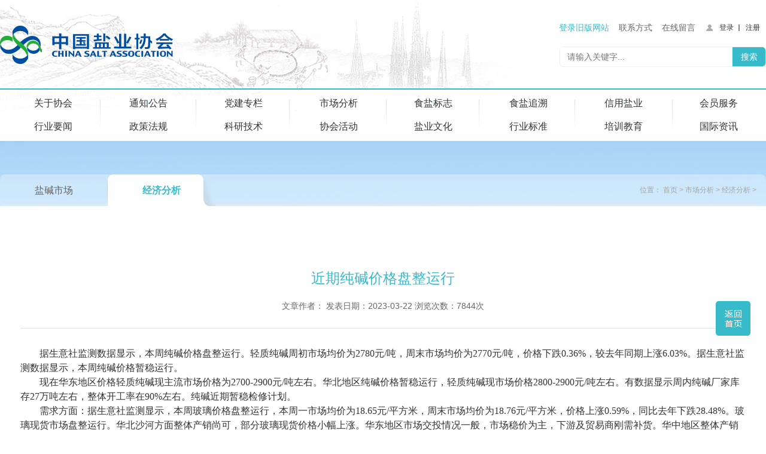

--- FILE ---
content_type: text/html; charset=utf-8
request_url: https://www.cnsalt.cn/article/1278.html
body_size: 5089
content:
<!DOCTYPE html>
<!--[if lte IE 8 ]><html lang="zh-CN" class="ie8"> <![endif]-->
<!--[if IE 9 ]><html lang="zh-CN" class="ie9"> <![endif]-->
<!--[if (gte IE 10)|!(IE)]><!--><html lang="zh-CN"><!--<![endif]-->
<head>
<meta charset="utf-8">

<meta name="description" content="中国盐业协会成立于1988年7月,是与盐业相关的企、事业单位、社会团体、科研、教育、勘察设计单位及个人自愿结成的行业性的全国性的非营利性的社会组织。" />
<meta name="keywords" content="中国盐业协会"/>
<meta name="author" content='技术支持 快帮集团 www.kbyun.com'/> 
<meta http-equiv="X-UA-Compatible" content="IE=edge,chrome=1">
<meta name="renderer" content="webkit" />
<meta content="telephone=no" name="format-detection">
<meta name="format-detection" content="telephone=no" />
<meta name="apple-mobile-web-app-capable" content="yes" />
<meta name="viewport" content="width=device-width,initial-scale=1,minimum-scale=1,maximum-scale=1,user-scalable=no" />
 




<title>近期纯碱价格盘整运行-中国盐业协会 </title>
<link href="/template/cn/images/favicon.ico" rel="shortcut icon" type="image/x-icon"/>
<!-- <link href="/template/cn/css/scroll.css" rel="stylesheet" type="text/css" /> -->
<link href="/template/cn/css/animate.min.css" rel="stylesheet" type="text/css" />
<link href="/template/cn/css/style.css" rel="stylesheet" type="text/css" />
<link href="/template/cn/css/nav.css" rel="stylesheet" type="text/css" />
<link href="/template/cn/css/phone.css" rel="stylesheet" type="text/css" />
<script type="text/javascript" src="/template/cn/js/jquery-1.7.1.min.js"></script>


    <script src="/public/static/admin/plus/layer/layer.js"></script>
    <script src="/public/static/admin/plus/laydate/laydate.js"></script>
    <script src="/public/static/admin/plus/layui/layui.js" charset="utf-8"></script>


</head>
<body>
<div class="head">
	<div class="head_top">
		<div class="box clearfix">
			<h1><a href="/"><img src="/public/static/index/uploads/img/20220209/f0f716e8154057d5cca512733b6d85da.png" alt=""></a></h1>
			<div class="head_inner">
				<div class="written clearfix">
					<div class="writ clearfix">
						<a href="javascript:;" id="web">登录旧版网站</a>
						<a href="/cate/121.html">联系方式</a>
						<a href="/index/index/message.html">在线留言</a>
					</div>					
					<div class="lan clearfix">
												<a href="javascript:;" class="sign_btn">登录</a><a href="/register.html">注册</a>
											</div>
				</div>
				<div class="search"> 
					<form action="/index/index/search.html" class="clearfix">
						<input type="text" value="" class="search_txt" name="q" placeholder="请输入关键字...">
						<input type="submit" value="搜索" name="" class="search_sub">
					</form>
				</div>
			</div>
			<div class="menuBg">
				<div class="menuBtn">		    	
			        <div class="mBtnLine">
			        	<span></span>
			        	<span></span>
			        	<span></span>
			        </div>
			    </div>
		  </div>
		</div>
	</div>

	<div class="head_bottom">
		<div class="box">
			<div class="navbalk">
				<ul class="nav_ul clearfix">
								<li><a href="/cate/2.html">关于协会</a></li>
								<li><a href="/cate/14.html">通知公告</a></li>
								<li><a href="/cate/18.html">党建专栏</a></li>
								<li><a href="/cate/40.html">市场分析</a></li>
								<li><a href="/cate/24.html">食盐标志</a></li>
								<li><a href="/cate/79.html">食盐追溯</a></li>
								<li><a href="/cate/80.html">信用盐业</a></li>
								<li><a href="/cate/31.html">会员服务</a></li>
								<li><a href="/cate/36.html">行业要闻</a></li>
								<li><a href="/cate/42.html">政策法规</a></li>
								<li><a href="/cate/48.html">科研技术</a></li>
								<li><a href="/cate/141.html">协会活动</a></li>
								<li><a href="/cate/65.html">盐业文化</a></li>
								<li><a href="/cate/69.html">行业标准</a></li>
								<li><a  class="navon" href="javascript:;">培训教育</a></li>
										<li><a href="/cate/82.html">国际资讯</a></li>
								</ul>
			</div>
		</div>		
	</div>
</div>

<div class="balk"></div>
<div class="sign sign_head">
	<a href="javascript:;" class="close"></a>
	<div class="sign_tile">会员登录</div>
	<form id="myds" class="sign_form">
		<div class="sign_div clearfix">
			<em class="sign_em"><img src="/template/cn/images/sign2.png" alt=""></em>
			<input type="text" value="" class="sign_txt" name="name" placeholder="请输入用户名..." id="names">
		</div>
		<div class="sign_div clearfix">
			<em class="sign_em"><img src="/template/cn/images/sign3.png" alt=""></em>
			<input type="password" value="" class="sign_txt" name="password" placeholder="请输入密码..." id="passwords">
		</div>
		<div class="sign_he clearfix">
			<div class="sign_div clearfix">
				<em class="sign_em"><img src="/template/cn/images/sign4.png" alt=""></em>
				<input type="text" value="" class="sign_txt" name="code" placeholder="请输入验证码" id="code">
			</div>
			<i class="code_img"><img src="/captcha.html" onclick=this.src="/captcha.html?id="+Math.random() alt=""></i>
		</div>



		<input type="button" value="立即登录" class="sign_sub reg_sub" name="" id="loginss" style="margin-left:-7px;">
		<a href="/index/register/forget.html" class="password">忘记密码?</a>
	</form>
</div>	

<script>
$(function(){

	$('.sign_btn').click(function(){
		$('.balk').show()
		$('.sign_head').show()
	})
	$('.close').click(function(){
		$('.balk').hide()
		$('.sign_head').hide()
	})

})
</script>

<div class="navBg">
	<div class="navTop">
    	<div class="logoanv"><a href="/"><img src="/template/cn/images/logo.png" class="img-responsive"></a></div>
        <div class="navClose"><span></span><span></span></div>
        <div class="clear"></div>
    </div>
    <div class="navBot">
    	<ul class="navList list-unstyled">
        						<li><a href="/cate/2.html">关于协会</a></li>
									<li><a href="/cate/14.html">通知公告</a></li>
									<li><a href="/cate/18.html">党建专栏</a></li>
									<li><a href="/cate/40.html">市场分析</a></li>
									<li><a href="/cate/24.html">食盐标志</a></li>
									<li><a href="/cate/79.html">食盐追溯</a></li>
									<li><a href="/cate/80.html">信用盐业</a></li>
									<li><a href="/cate/31.html">会员服务</a></li>
									<li><a href="/cate/36.html">行业要闻</a></li>
									<li><a href="/cate/42.html">政策法规</a></li>
									<li><a href="/cate/48.html">科研技术</a></li>
									<li><a href="/cate/141.html">协会活动</a></li>
									<li><a href="/cate/65.html">盐业文化</a></li>
									<li><a href="/cate/69.html">行业标准</a></li>
									<li><a  class="navon" href="javascript:;" >培训教育</a></li>
										<li><a href="/cate/82.html">国际资讯</a></li>
				        </ul>
        
    </div>
</div>

<script>
	$(function(){
		$('.navClose').click(function(){
			$('.navBg').removeClass('active')
		})
		$('.menuBg').click(function(){
				$('.navBg').addClass('active')
			})

		})
</script>
<script src="/public/static/admin/plus/layer/layer.js"></script>
<script src="/public/static/admin/plus/laydate/laydate.js"></script>
<script src="/public/static/admin/plus/layui/layui.js" charset="utf-8"></script>
<script type="text/javascript">
	
		$('#sign_btn1').click(function () {
			layer.alert('个人中心暂未开放！', { icon: 2, time: 2000 })
			    return false;
		})
	$('#loginss').click(function () {
		var names=$('#names').val();
		var passwords=$('#passwords').val();
		var code=$('#code').val();
		if(names==''){
				layer.alert('用户名不允许为空！', { icon: 2, time: 2000 })
			    return false;
		}
		if(passwords==''){
				layer.alert('密码不允许为空！', { icon: 2, time: 2000 })
			    return false;
		}
		if(code==''){
				layer.alert('验证码不允许为空！', { icon: 2, time: 2000 })
			    return false;
		}
		  $.ajax({
            url:"/login.html",
            type:'post',
             data:$('#myds').serialize(),
            async : false,
            dataType:'json',
            success:function(data){
                if (data.code == 1) {
                    layer.alert(data.msg, { time: 5000, icon: 1 });
                                        window.location.href="/index/cate/index/cid/119.html"
                                    } else {
                    layer.msg(data.msg, { time: 5000, icon: 2 });
                    return false;
                }
            }
        });
		
	})
</script>



<div class="expect_ball" style="display: none;"></div>
<div class="expect" style="display: none;">
	<i class="expectigm"><img src="/template/cn/images/build1.png" alt=""></i>
	<a href="javascript:;" class="exp_close"></a>
</div>

<script>

	$(function(){
	    $('#web').click(function(){
			$('.expect').show()
			$('.expect_ball').show()
		})
		$('.navon').click(function(){
			$('.expect').show()
			$('.expect_ball').show()
		})
		$('.salone').click(function(){
			$('.expect').show()
			$('.expect_ball').show()
		})
		
		$('.exp_close').click(function(){
			$('.expect').hide()
			$('.expect_ball').hide()
		})
	})
</script>
<div class="index_body">
    <div class="back_body">
     	<div class="box">
	         <div class="indexflexslider">
            <ul class="slides">
                         </ul>
 </div>

	        <div class="catalog clearfix">
	        	<ul class="catalog_ul clearfix">
	        	
	 	<li><a href="/cate/40.html" >盐碱市场</a></li>


	 	<li><a href="/cate/119.html"  class="for" >经济分析</a></li>

	        	</ul>
	            <div class="site">位置：
					<a href="/">首页</a> > 
										<a href="/cate/39.html">市场分析</a> > 
										<a href="/cate/119.html">经济分析</a> > 
									
				</div>
	        </div>
	        <div class="wrap">
	        	<ul class="column_ul clearfix">
	        	     

	        	</ul>

	        	<div class="news_info">
		            <div class="release">
		                <h3>近期纯碱价格盘整运行</h3>
		                <span class="rele_span">文章作者：              发表日期：2023-03-22       浏览次数：7844次</span>
		            </div>

		            <div class="news_word clearfix">
		               <p style="text-indent:32px;text-autospace:ideograph-numeric;line-height:150%"><span style=";font-family:宋体;line-height:150%;font-size:16px"><span style="font-family:宋体">据生意社监测数据显示，本周纯碱价格盘整运行。轻质纯碱周初市场均价为</span><span style="font-family:Calibri">2780</span><span style="font-family:宋体">元</span><span style="font-family:Calibri">/</span><span style="font-family:宋体">吨，周末市场均价为</span><span style="font-family:Calibri">2770</span><span style="font-family:宋体">元</span><span style="font-family:Calibri">/</span><span style="font-family:宋体">吨，价格下跌</span><span style="font-family:Calibri">0.36%</span><span style="font-family:宋体">，较去年同期上涨</span><span style="font-family:Calibri">6.03%</span><span style="font-family:宋体">。据生意社监测数据显示，本周纯碱价格暂稳运行。</span></span></p><p style="text-indent:32px;text-autospace:ideograph-numeric;line-height:150%"><span style=";font-family:宋体;line-height:150%;font-size:16px"><span style="font-family:宋体">现在华东地区价格轻质纯碱现主流市场价格为</span><span style="font-family:Calibri">2700-2900</span><span style="font-family:宋体">元</span><span style="font-family:Calibri">/</span><span style="font-family:宋体">吨左右。华北地区纯碱价格暂稳运行，轻质纯碱现市场价格</span><span style="font-family:Calibri">2800-2900</span><span style="font-family:宋体">元</span><span style="font-family:Calibri">/</span><span style="font-family:宋体">吨左右。有数据显示周内纯碱厂家库存</span><span style="font-family:Calibri">27</span><span style="font-family:宋体">万吨左右，整体开工率在</span><span style="font-family:Calibri">90%</span><span style="font-family:宋体">左右。纯碱近期暂稳检修计划。</span></span></p><p style="text-indent:32px;text-autospace:ideograph-numeric;line-height:150%"><span style=";font-family:宋体;line-height:150%;font-size:16px"><span style="font-family:宋体">需求方面：据生意社监测显示，本周玻璃价格盘整运行，本周一市场均价为</span><span style="font-family:Calibri">18.65</span><span style="font-family:宋体">元</span><span style="font-family:Calibri">/</span><span style="font-family:宋体">平方米，周末市场均价为</span><span style="font-family:Calibri">18.76</span><span style="font-family:宋体">元</span><span style="font-family:Calibri">/</span><span style="font-family:宋体">平方米，价格上涨</span><span style="font-family:Calibri">0.59%</span><span style="font-family:宋体">，同比去年下跌</span><span style="font-family:Calibri">28.48%</span><span style="font-family:宋体">。玻璃现货市场盘整运行。华北沙河方面整体产销尚可，部分玻璃现货价格小幅上涨。华东地区市场交投情况一般，市场稳价为主，下游及贸易商刚需补货。华中地区整体产销尚可，市场稳中有涨，下游及贸易商刚需补货。华南玻璃现货交投情况较好，下游及贸易商拿货较为积极。</span></span></p><p><br/></p>
		                <a href="/cate/119.html" class="retrun">返回列表 ></a>
		            </div>

		              <div class="piece">
		                <a href="/article/1279.html"><i class="piece_i">上一篇： 近期烧碱价格弱势行情运行</a>
		                <a  href="/article/1277.html" ><i class="piece_i">下一篇：煤炭市场淡季特征较为明显</a>
		            </div>
		        </div>

	        </div>
	    </div>
	</div>    
</div>







<div class="foot">
	<div class="box">
		<div class="foot_inner">
			<ul class="foot_ul clearfix">
				<li><a href="/cate/2.html">关于协会</a></li>
				<li><a href="/cate/14.html">通知公告</a></li>
				<li><a href="/cate/19.html">党建工作</a></li>
				<li><a href="/cate/21.html">专题报道</a></li>
				<li><a href="/cate/77.html">行业刊物</a></li>
				<li><a href="/cate/31.html">会员服务</a></li>
			</ul>
			<div class="foot_add">电话：010-63430083    地址：北京市丰台区莲花池中盐大厦    邮编：100055<a href="https://www.kbyun.cn/" target="_blank">  技术支持：快帮科技</a></div>
			<div class="foot_add">Copyright© 2025 中国盐业协会 <a href="https://beian.miit.gov.cn/" target="_blank">京ICP备09095416号-3</a> </div>
			<div class="what">
				<i class="what_img"><img src="/public/static/index/uploads/img/20220510/0d3074791b01f75ac17cadbf2afb6a41.jpg" alt=""></i>
				<i class="what_tit">关注官微</i>
			</div>
		</div>		
	</div>
</div>

<style type="text/css">
	.import_btn{
		display: none;
	}
</style>

<script src="/template/cn/js/jquery.flexslider-min.js"></script>
<script type="text/javascript">
	layui.use('laydate', function(){
  var laydate = layui.laydate;
  
  //执行一个laydate实例
  laydate.render({
    elem: '#time' //指定元素
     ,format: 'yyyy-MM-dd'
  });
});
	$(function() {
		$(".indexflexslider").flexslider({
			slideshowSpeed: 3500, //展示时间间隔ms
			animationSpeed: 400, //滚动时间ms
			touch: true, //是否支持触屏滑动
			slideDirection: "horizontal",
			directionNav: true,
			pauseOnHover: true
		})
	});	
	$(".import_btn").click(function(){
		layer.alert('此功能暂未开放！');
		return false;
	})

   function tj(id){
   	   $.ajax({
            url:"/index/index/tj.html",
            type:'post',
            data:{id:id},
            async : false,
            dataType:'json', 
            success:function(data){
                if (data.code == 1) {
                    layer.alert(data.msg, { time: 5000, icon: 1 }); 
                    window.location.href="/index/index/datadd.html"+'?id='+data.id;
                } else { 
                    layer.msg(data.msg, { time: 5000, icon: 2 });
                    return false;
                }
            }
        });
   }
	
</script> 
<script>
	
		var titlen=$('.report_inner').length
		var titwidth=100
		var sex=titwidth/titlen
		$('.report_inner').width(sex +'%')

		var lilen=$('.report_ul li').length
		var relen=$('.report_zi').length
		var loglen=relen/lilen
		var liwidth=100
		var sexli=liwidth/loglen
		$('.report_zi').width(sexli +'%')

	
	
</script>

<a href="/" class="home_see"></a> 














</body>
</html>


--- FILE ---
content_type: text/css
request_url: https://www.cnsalt.cn/template/cn/css/nav.css
body_size: 783
content:

.mobile{
    width: 100%;
    position: absolute;
    right: 0;
    top: 0;
    z-index: 999;
    display: none;
}
.mobile-inner{
    width: 100%;
    margin-right: auto;
    margin-left: auto;
    background-color: #fafafa;
    position: relative;
}
.mobile-inner img{
    width: 100%;
    margin-bottom: 30px;
}
.mobile-inner p{
    color: #676767;
    line-height: 25px;
    font-size: 16px;
    padding-bottom: 30px;
    padding-right: 30px;
    padding-left: 30px;
    margin:0px;
}
.mobile-inner-header{
    background:none;
    width: 100%;
    height: 50px;
    position: absolute;
    top:6px;
    left: 0px;
}
.mobile-inner-header-icon{
    color: #661e68;
    height: 50px;
    font-size:25px;
    text-align: center;
    float:right;
    width: 50px;
    position: relative;
    -webkit-transition: background 0.5s;
    -moz-transition: background 0.5s;
    -o-transition: background 0.5s;
    transition: background 0.5s;
     background: none
}
.mobile-inner-header-icon:hover{
    background:none;
    cursor: pointer;
}
.mobile-inner-header-icon span{
    position: absolute;
    left: calc((100% - 25px) / 2);
    top: calc((100% - 1px) / 2);
    width: 25px;
    height: 2px;
    background-color: #002b93;
}
.mobile-inner-header-icon span:nth-child(1){
transform: translateY(4px) rotate(0deg);
    }
.mobile-inner-header-icon span:nth-child(2){
transform: translateY(-4px) rotate(0deg);
    }
    



    
.mobile-inner-header-icon-click span:nth-child(1){
    animation-duration: 0.5s;
    animation-fill-mode: both;
    animation-name: clickfirst;
    }       
.mobile-inner-header-icon-click span:nth-child(2){
    animation-duration: 0.5s;
    animation-fill-mode: both;
    animation-name: clicksecond;
    }
.mobile-inner-header-icon-click span:nth-child(3){
    animation-duration: 0.5s;
    animation-fill-mode: both;
    animation-name: clicksecond;
    display: none;
    }   


@keyframes clickfirst {
  0% {
      transform: translateY(4px) rotate(0deg);
      
  }

  100% {
    transform: translateY(0) rotate(45deg);
  }
}   



@keyframes clicksecond {
  0% {
      transform: translateY(-4px) rotate(0deg);
  }

  100% {
    transform: translateY(0) rotate(-45deg);
  }
}   

.mobile-inner-header-icon-out span:nth-child(1){
    animation-duration: 0.5s;
    animation-fill-mode: both;
    animation-name: outfirst;
    }       
.mobile-inner-header-icon-out span:nth-child(2){
    animation-duration: 0.5s;
    animation-fill-mode: both;
    animation-name: outsecond;
    }

@keyframes outfirst {
  0% {
    transform: translateY(0) rotate(-45deg);
  }

  100% {
    transform: translateY(-4px) rotate(0deg);
  }
}   



@keyframes outsecond {
  0% {
    transform: translateY(0) rotate(45deg);
  }

  100% {
    transform: translateY(4px) rotate(0deg);
  }
}

.mobile-inner-nav{
    background-color: rgba(140,140,140,0.9);
    width: 100%;
    position: absolute;
    top: 60px;
    left: 0px;
    padding: 10px 0 30px 0;
    z-index: 999999;
    display: none;
}
.mobile-inner-nav li{ margin:0 10px ;}
.mobile-inner-nav a{
    display: inline-block;
    line-height: 50px;
    text-decoration: none;
    width: 100%;
   
    color: #FFFFFF;
    border-bottom: solid 1px rgba(255,255,255,0.3);
    -webkit-transition: all 0.5s;
    -moz-transition: all 0.5s;
    -o-transition: all 0.5s;
    transition: all 0.5s;
    font-weight:300;
    font-size: 14px;
}
.mobile-inner-nav a:hover{
    color: rgba(255,255,255,0.4);
    border-bottom: solid 1px rgba(255,255,255,0.2);
}

--- FILE ---
content_type: text/css
request_url: https://www.cnsalt.cn/template/cn/css/phone.css
body_size: 2979
content:
@media screen and (max-width:1200px){
.nav_ul{ display: none; }
.box{ width: 100%; padding: 0 10px; box-sizing: border-box; }
.menuBg{ display: block; }
.navBg {display: block;}
h1{ line-height: 70px;padding-top: 26px; }
h1 img{ width: 240px; height: auto; }
.head_inner{ position: absolute; right: 0;  top: 0; float: none; z-index: 99; }
.written{ padding: 2px 0 0 0; margin: 0; }
.search{ display: none; }
.head_bottom{ display: none }
.foot{ padding: 10px 0 5px 0; }
.what{ position: static; padding-top: 8px; }
.foot_add{ height: auto; line-height: 20px; color: #fff; text-align: left; margin-bottom: 4px; font-size: 12px; }
.foot_ul li a{ font-size: 12px; padding: 0 2px; background: none; height: 22px; line-height: 22px; }
.foot_ul{ margin-bottom: 5px; }
.foot_add a{ font-size: 12px; color: #fff; }
.indexflexslider{ padding: 20px 0; }
.catalog{ height: auto; border-radius: 0; margin-bottom: 20px; background: none; }
.site{ display: none; }
.catalog_ul{ float: none; width: 100%; height: auto; }
.catalog_ul li{ width: 50%; padding: 0 2px; box-sizing: border-box; }
.catalog_ul li a:hover, .catalog_ul li a.for{ background: #fff; }
.wrap{ padding: 20px 10px; }
.column_ul{ height: auto; }
.column_ul li{ margin: 0 0 10px 0; width: 50%; padding: 0 2px; box-sizing: border-box; }
.column_ul li a{ width: 100%; height: 36px; line-height: 36px; }
.news_dl{ padding: 10px 0 20px 0; }
.news_dl dt{ float: none; width: 100%; height: auto; margin-bottom: 10px; }
.news_dl dt img{ width: auto; height: auto; max-width: 100% }
.news_dl dd{ float: none; width: 100%; margin: 0; }
.news_tit{ height: auto; line-height: 24px; font-size: 16px; font-weight: inherit; margin-bottom: 10px; }
.news_zi{ font-size: 14px; height: 48px; line-height: 24px; margin-bottom: 3px; }
.news_tiem{ margin-bottom: 6px; }
.newsul a{ padding: 0 5px; }
.newsul li:nth-child(odd) a{ background: #f6f8fb url(../images/news1.jpg) 4px center no-repeat }
.newstit{ padding-left: 10px; font-size: 13px; }
.newstime{ width: 22%; font-size: 12px; }
.news{ padding-bottom: 20px; }
.message{ width: 100%; }
.news_info{ padding: 10px 0 0 0; }
.release h3{ height: auto; line-height: 24px; font-size: 15px; margin-bottom: 10px; }
.release .rele_span{ height: auto; line-height: 22px; }
.news_word img{ width: auto!important; height: auto!important; max-width: 100%!important }
.piece{ padding: 20px 0; }
.piece a{ height: auto; line-height: 24px; margin-bottom: 10px; }
.about{ padding: 20px 0 0 0; }
.aboutimg{padding: 0!important; float: none!important; width: 100%!important; text-align:center!important; margin-bottom: 20px!important;} 
.about img{ width: auto!important; height: auto!important; max-width: 100%!important }
.docu_ul li:nth-child(1),.docu_ul li{ width: 25%; text-align:center; text-indent: 0; line-height: 40px;}
.docu_ul{ height: 40px; margin-bottom: 20px; }
.currency_ul li{ height: auto; margin-bottom: 14px; padding: 10px 5px;}
.curr_i{ float: none; width: 100%; height: auto; line-height: 22px; display: block; text-indent: 0; font-size: 14px; margin-bottom: 8px;}
.curr_i:nth-child(1){ width: 100% }
.curr_i:nth-last-child(1){ background:url(../images/down1.png) 40px center no-repeat  }
.party_ul{ margin: 0; }
.party_ul li{ margin: 0 0 5px 0; float: none; width: 100% }
.party_img{ width: 100%; height: auto; text-align: center; }
.party_img img{ width: auto; height: auto; max-width: 100% }
.policy_dl{ padding: 20px 0; }
.policy_dl dt{ float: none; width: 100%; text-align: center; height: auto; margin-bottom: 10px; }
.policy_dl dt img{ width: auto; height: auto; max-width: 100% }
.policy_dl dd{ float: none; width: 100%; margin: 0; }
.policy_tit{ height: auto; line-height: 24px; font-size: 16px; margin-bottom: 10px; }
.policy_zi{ font-size: 14px; height: 48px; line-height: 24px; }
.policy_tiem{ height: 30px; line-height: 30px; }
.journal_ul{ margin: 0; padding: 0; }
.journal_ul li{ float: none; width: 100%; margin: 0 0 15px 0; }
.journal_img{ width: 100%; height: auto; text-align: center; }
.journal_img img{ width: auto; height: auto; max-width: 100% }
.journal_tit{ font-size: 16px; height: 46px; line-height: 46px; }
.news_data{ padding: 10px 0 20px 0  }
.bar-months{ float: none; width: 100%; }
.month-item{ width: 20% }
.bar{ width: 118px; }
.bar-year-label{ width: 40px; }
.bar-year{ width: 76px; text-indent: 12px; }
.service{ padding: 5px 0 0 0; }
.service_info{ width: 100%; padding: 0; background: none; box-shadow: none; }
.ser_tit{ padding: 10px 0; margin-bottom: 20px;}
.societ_i{ font-size: 18px; height: 40px; line-height: 40px; }
.ser_table{ font-size: 16px; height: 36px; line-height: 36px; }
.zhu{ height: auto; line-height: 22px; margin-bottom: 20px; }
.ser_div{ margin-bottom: 0; padding-bottom: 10px; }
.ser_form .meet_em{ width: 25%; font-size: 14px; text-align: left; margin:0; }
.ser_form .meet_txt{ width: 75% }
.ser_form .meet_member .meet_txt{  width: 75%  }
.meet_div{ margin: 0 0 10px 0; }
.ser_form .meet_member{ width: 100%; float: none; margin-bottom: 10px; }
.ser_head{ padding: 10px 0; }
.sex_i{ font-size: 13px; margin: 0 2px; }
.yield_right{ margin: 0; width: 100%; float: none;}
.yield_txt{  width: 220px }

.yield{ clear: both; margin-bottom: 5px; float: none; width: 100%  }
.yield_center{ margin: 0 0 5px 0; }
.out{ padding: 0; }
.meet_area{ width: 100%;}
.area_last{ margin-bottom: 20px;}
.serul{ height: auto; padding: 10px 0; }
.serul li{ height: 40px; line-height: 40px; }
.applysee{ margin-bottom: 30px; }
.sex{ float: none; width: 100%; clear: both; }
.yield_chan .yield_txt{  width: 60%  }
.yield_tit{ width: 40% }
.yield_txt{ width: 60% }
.yield_chan .yield_tit{ width: 40% }
.focus_img{ padding: 15px 10px; margin-bottom: 5px; float: none; }
.focusflexslider{ width: 100%; height: auto; }
.focus_tit{ font-size: 14px; }
.focus_inner{ float: none; width: 100% }
.index_guage{ font-size: 24px; }
.focus_dl dt a{ font-size: 15px; height: auto; line-height: 24px; }
.focus_words{ height: 48px; line-height: 24px; }
.focus_dl{ padding: 10px 10px 10px 10px; }
.focus_ul li a{ font-size: 14px; height: 30px; line-height: 30px; }
.notice{ margin-bottom: 0px; }
.public{ float: none; width: 100%; height: auto; margin: 0 0 15px 0; }
.public_ul{ padding: 15px 10px; }
.public_ul a{ height: 36px; }
.public_tit,.public_time{ height: 36px; line-height: 36px; }
.saltul{ margin: 0 0 5px 0; }
.saltul li{ width: 50%; padding: 0 5px; box-sizing: border-box; height: auto; margin: 0 0 10px 0; }
.saltul li img{ width: auto; height: auto; max-width: 100% }
.natural{ margin-bottom: 15px; }
.deve_ul{ margin: 0; padding: 15px 10px; }
.deve_ul li{ width: 50%; padding: 0 2px; box-sizing: border-box; margin: 0 0 10px 0; }
.deve_img{ width: 100%; height: auto; text-align: center; margin-bottom: 5px; }
.deve_img img{ width: auto; height: auto; max-width: 100% }
.deve_tit{ font-size: 12px; height: auto; line-height: 20px; }
.deve{ margin-bottom: 15px;}
.special{ margin: 0; padding: 15px 10px; }
.special_dl{ float: none; width: 100%; }
.special_dl{ float: none; width: 100%; margin: 0 0 10px 0; }
.special_dl dt{ float: none; width: 100%; height: auto; text-align: center; }
.special_dl dt img{ width: auto; height: auto; max-width: 100% }
.spe_tit{ height: auto; line-height: 24px; font-size: 16px; }
.mark .public{ height: auto; }
.study{ float: none; width: 100% }
.learn_ul{ padding: 15px 10px; }
.focus_ul{ padding: 10px; }
.study_img { width: 100%; height: auto; text-align: center; margin-bottom: 10px; }
.study_img img{ width: auto; height: auto; max-width: 100% }
.study_inner{ margin-bottom: 10px; }
.age{ float: none; width: 100%; }
.age_inner a{ width: 100%; height: auto;  margin-bottom: 15px; }
.age_inner a img{ width: auto; height: auto; max-width: 100% }
.build{ margin-bottom: 15px; }
/* body,.back_body{ background: #f00 } */
.age_img{ width: 100%; height: auto; }
.age_img img{ width: auto; height: auto; max-width: 100% }
.tech{ padding: 15px 10px; margin-bottom: 15px; }
.tech_div{ float: none; width: 100%; padding: 0; margin-bottom: 10px; }
.tech_title{ font-size: 20px; }
.profession{ float: none; width: 100% }
.ress{ margin: 0; }
.ress_div{ padding: 15px 10px; margin-bottom: 15px; }
.ress_dl{ margin: 0 0 15px 0; width: 100%; float: none; }
.ress_dl dd{ width: 125px; }
.trade_img{ float: none; width: 100%; margin-bottom: 15px; height: auto; }
.trade_img img{ width: auto; height: auto; max-width: 100% }
.favourable{ float: none; width: 100% }
.fav_img{ width:100%; height: auto; text-align: center; margin-bottom: 15px; }
.fav_img img{ width: auto; height: auto; max-width: 100% }
.fav_pic{ width: 100%; height: auto; text-align: center; }
.fav_pic img{ width: auto; height: auto; max-width: 100% }
.trade{ margin-bottom: 15px; }
.exhibition{ margin-bottom: 5px; }
.exh_ul{ margin: 0; }
.exh_ul li{ margin: 0 0 10px 0; width: 50%; padding: 0 2px; box-sizing: border-box; }
.exh_ul li img{ width: auto; height: auto; max-width: 100% }
.exh_ul li a{ width: 100%; text-align: center; height: auto; }
.link_ul{ padding: 15px 10px; }
.link_ul li a{ padding: 0 5px; background: none; line-height: 24px; height: 24px;}
.focus{ margin-bottom: 15px; }
.special_dl dd{ float: none; width: 100% }


.sign{ width: 340px; margin-left: -170px; }
.sign_tile{ border-radius: 10px 10px 0 0; font-size: 20px; }
.sign_form{ padding: 20px 10px 0; }
.sign_em{ width: 50px; }
.close{ width: 20px; height: 20px; background-size: contain; }
.reg{ padding: 30px 0 }
.reg_inner{ width: 100%; height: auto; padding:20px 10px; box-sizing: border-box; }
.reg_en{ display: none; }
.reg_cn{ position: static; width: 100%; display: block; font-size: 20px; }
.reg_title{ margin-bottom: 15px; }
.reg_em{ width:24%; padding-right: 10px; }
.reg_txt{ width: 72%; margin: 0; }
.casket{ width: 100%; float: none; margin-bottom: 10px; }
.reg_code{ width: 140px; }
.obtain{ width: 70px; }
.reg_sub{ margin: 0 auto; width: 300px; display: block; }
.accounts{ margin: 0; }
.read{ margin: 0; }
.read_inner{ font-size: 13px; }
.member{ float: none; width: 100% }
.user_tit{ height: 50px; line-height: 50px; font-size: 20px; margin-bottom: 20px; }
.user_form{ padding: 0; }
.user_div{ margin: 0; }
.user_em{ float: none; width: 100%; text-align: left; }
.user_txt{ width: 100%; height: 40px; line-height: 40px; }
.modify{ margin: 20px auto }
.payment{ padding: 20px 0; }
.pay_meb{ font-size: 18px; height: auto; line-height: 24px; }
.pay_sub{ width: 160px; }
.pay{ width: 340px; margin-left: -170px; height: 340px; margin-top: -170px; }
.defray{ padding: 50px 0 0 0; }
.def_tit{ font-size: 20px; }
.pay_inner{ padding: 20px 10px;}
.paytit{ font-size: 18px; height: 30px; line-height: 30px; margin-bottom: 10px; }
.pay_ul{ width: 100%; margin-bottom: 20px; }
.pay_ul li{ margin: 0 0px 10px 0; width: 50%; float: left; padding: 0 2px; box-sizing: border-box; }
.pay_ul li img{ width: auto; height: auto; max-width: 100% }
.pay_radio{ margin-right: 6px; }
.pay_ul li:nth-child(2) img{ width: 130px; }
.meet_sub{ float: none; margin: 0 auto }
.meet_em{ width: 38%; margin: 0; padding-right: 8px; box-sizing: border-box; font-size: 13px; }
.meet_txt,.meet_member .meet_txt{ width: 61%; box-sizing: border-box; }
.meet_member{ float: none; width: 100%; margin-bottom: 10px; }
.infor_form .sex{width: 61%; box-sizing: border-box; float: left; clear: inherit;}
.meetadd{ margin: 0 auto 20px; }
.meet_txt{ font-size: 12px; }
.meet_btn{ padding: 20px 0; text-align: center; }
.infor_form .meet_sub{ float: left; display: inline-block; width: 140px;}
.infor_form .meet_end{display: inline-block; margin: 0; width: 140px; height: 44px; line-height: 44px; }
.record_div{ padding: 15px 5px; }
.record_i{ font-size: 16px; }
.record_time{ font-size: 12px; }
.record_title{ height:  50px; line-height: 50px; font-size: 20px; margin-bottom: 20px; }
.mess_wrap{ float: none; width: 100%; margin: 0 }
.mess_right{ float: none; margin-top: 20px; padding: 0; }
.mess_left{ float: none; }
.reg_div{ height: auto; margin: 0; }















}



@media screen and (max-width:768px){

 
}
@media screen and (max-width:414px){
.a_banner{background-size:cover!important; height:210px!important;}



}
@media screen and (max-width:375px){
.a_banner{background-size:cover!important; height:205px!important;}

}

@media screen and (max-width:360px){
.a_banner{background-size:cover!important; height:200px!important;}

}
@media screen and (max-width:320px){


}


@media screen and (min-width:1201px){
}

